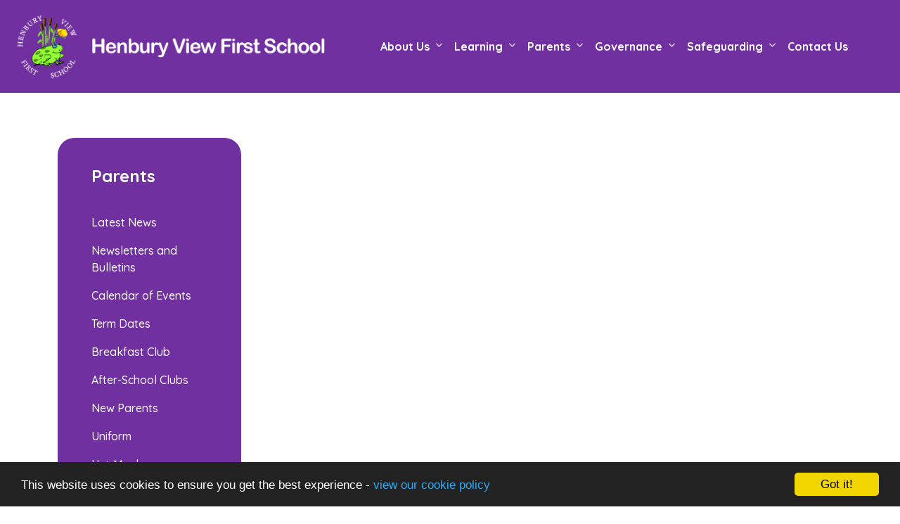

--- FILE ---
content_type: text/html; charset=UTF-8
request_url: https://www.henburyview.dorset.sch.uk/page/?title=Remote+Learning&pid=59
body_size: 5972
content:
<!DOCTYPE html>
<html lang="en-GB" prefix="og: http://ogp.me/ns# fb: http://ogp.me/ns/fb# article: http://ogp.me/ns/article#">
<head>
	<meta charset="utf-8">
<meta http-equiv="X-UA-Compatible" content="IE=edge">
<meta name="viewport" content="width=device-width, initial-scale=1.0">
<title>Henbury View First School</title>
	<link rel="icon" href="https://files.schudio.com/henbury-view-first/images/icon/logo.jpg" type="image/png">
<link rel="canonical" href="https://henburyview.dorset.sch.uk/page/">
	<link rel="stylesheet" href="https://cdn.jsdelivr.net/npm/bootstrap@5.3.1/dist/css/bootstrap.min.css" integrity="sha384-4bw+/aepP/YC94hEpVNVgiZdgIC5+VKNBQNGCHeKRQN+PtmoHDEXuppvnDJzQIu9" crossorigin="anonymous" referrerpolicy="no-referrer">
<link rel="stylesheet" href="https://cdnjs.cloudflare.com/ajax/libs/font-awesome/6.4.2/css/all.min.css" integrity="sha512-z3gLpd7yknf1YoNbCzqRKc4qyor8gaKU1qmn+CShxbuBusANI9QpRohGBreCFkKxLhei6S9CQXFEbbKuqLg0DA==" crossorigin="anonymous" referrerpolicy="no-referrer">
<link rel="stylesheet" href="https://cdnjs.cloudflare.com/ajax/libs/font-awesome/6.4.2/css/v4-shims.min.css" integrity="sha512-fWfO/7eGDprvp7/UATnfhpPDgF33fetj94tDv9q0z/WN4PDYiTP97+QcV1QWgpbkb+rUp76g6glID5mdf/K+SQ==" crossorigin="anonymous" referrerpolicy="no-referrer">
<link rel="stylesheet" type="text/css" href="/ccss/ba915bdd345715d7f423b734649998f7.css"/><link rel="preconnect" href="https://fonts.googleapis.com">
<link rel="preconnect" href="https://fonts.gstatic.com" crossorigin>
	<style>
		.page-header {
			background-image: url('https://files.schudio.com/henbury-view-first/images/background/Henbury-hp-internal-banner-purple.png');
		}
	</style>
<link rel="stylesheet" type="text/css" href="https://fonts.googleapis.com/css?family=Quattrocento:400,400i,700,700i"/><link rel="stylesheet" type="text/css" href="https://fonts.googleapis.com/css?family=Orienta:400,400i,700,700i"/><link rel="stylesheet" href="https://unpkg.com/aos@2.3.1/dist/aos.css">
<style>
				body, section.home-carousel-text .carousel-item h3 {
			font-family: 'Quattrocento', sans-serif;
		}
				h1, h2, h3, h4, h5, h6, .h1, .h2, .h3, .h4, .h5, .h6, section.home-slider .carousel-caption p, .btn {
			font-family: 'Orienta';
		}
					body {
			color: #32273b;
		}
								header {
				background-color: #7030a0;
			}
						header .navbar-collapse.show,
		header .navbar-collapse.collapsing {
			background-color: #7030a0;
		}
				header .navbar-toggler.collapsed .icon-bar {
			background-color: #ffffff;
		}
				@media (min-width: 1200px) {
										header .top-nav .nav-link, 
				header .top-nav .nav-link:hover,
				header .top-nav .nav-link:focus,
				header .top-nav .navbar-nav .nav-link.active,
				header .top-nav .navbar-nav .nav-link.show {
					color: #f0bb1b;
				}
										header .navbar-expand-xl .top-menu .nav-link, 
				header .navbar-expand-xl .top-menu .nav-link:hover,
				header .navbar-expand-xl .top-menu .nav-link:focus,
				header .navbar-expand-xl .top-menu .navbar-nav .nav-link.active,
				header .navbar-expand-xl .top-menu .navbar-nav .nav-link.show,
				header .dropdown-item, 
				header .dropdown-item.active {
					color: #ffffff;
				}
										header .dropdown-menu {
					background-color: #7030a0;
				}
										header .dropdown-item,
				header .dropdown-item.active,
				header .dropdown-item:hover,
				header .dropdown-item:focus {
					color: #ffffff;
				}
						header .navbar-collapse {
				position: relative;
				flex-direction: column;
				align-items: end;
				margin-left: auto;
				width: auto;
				height: auto;
				padding: 1rem;
				background-color: transparent;
				overflow: visible;
			}
			header .top-nav {
				position: relative;
				width: 100%;
				display: flex;
				justify-content: end;
			}
			header .nav-menu {
				align-items: end;
			}
			header .top-menu {
				width: auto;
				margin-bottom: 0;
				align-items: end;
				flex-wrap: wrap;
			}
			header .nav-menu .nav-link,
			header .top-menu .nav-link {
				font-size: 1rem;
			}
			header .social-menu {
				width: auto;
				margin-left: 1rem;
			}
			header .dropdown-menu {
				margin-left: 0;
				min-width: 20rem;
				padding-top: .5rem;
				padding-bottom: .5rem;
			}
			header .dropdown-menu .dropdown-menu {
				position: relative !important;
				margin-left: 1rem !important;
			}
			header .dropdown-item {
				font-size: 1rem;
			}
			header .dropdown-toggle-cols {
				position: static;
			}
			header .dropdown-menu-cols {
				columns: 3;
			}
			header .menu-right .dropdown-menu {
				right: 0;
				left: auto;
			}
		}
				footer {
			background-color: #7030a0;
		}
				footer {
			color: #ffffff;
		}
				footer a, footer .nav-link, footer .social-menu .nav-link {
			color: #ffffff;
		}
		footer .social-menu .nav-link {
			border-color: #ffffff;
		}
				aside.sidebar-box .sidebar-menu, 
		aside.sidebar-lines .sidebar-menu {
			background-color: #7030a0;
		}
				aside.sidebar-box .sidebar-menu .sidebar-heading, 
		aside.sidebar-box .sidebar-menu .nav-link, 
		aside.sidebar-lines .sidebar-menu .sidebar-heading, 
		aside.sidebar-lines .sidebar-menu .nav-link {
			color: #ffffff;
		}
		aside.sidebar-lines .sidebar-menu .sidebar-heading {
			border-color: #ffffff;
		}
				aside.sidebar-box .sidebar-menu .nav-item.active::before {
			background-color: #d6c5e3;
		}
		aside.sidebar-lines .sidebar-menu .nav-item {
			border-bottom-color: #d6c5e3;
		}
					.page-header h1 {
			color: #ffffff;
		}
				.page-header h1 {
			text-align: center;
		}
				.breadcrumb-item, .breadcrumb-item a {
			color: #ffffff;
		}
				.page-header .breadcrumb {
			text-align: center;
		}
		.card.menu .card-img::before {
		padding-top: 100%;
	}
										section.home-slider .carousel-item::after {
			background-image: url('/images/banners/Henbury-overlay-purple.png');
		}
	</style>
	<style>@import url('https://fonts.googleapis.com/css2?family=Quicksand:wght@300..700&display=swap');
body {
    font-family: "Quicksand", sans-serif;
    font-optical-sizing: auto;
}
h1,h2,h3,h4,h5,h6 {
    font-family: "Quicksand", sans-serif;
    font-weight: 700;
}
p, ul li, table, button {
    font-weight: 500 !important;
}
p a {
    text-decoration: none;
}
p a:hover {
    border-bottom: 1px dotted blue;
}
body.pages.display .page-content img {
    border-radius: 15px;
}
.home-section p {
    font-size: 1.1rem;
}
header .navbar .navbar-brand img {
    max-height: 100px;
}
.home-slider .carousel-item {
    max-height: 90vh;
}
.home-slider .carousel-item .carousel-caption h3 {
    text-shadow: 0 5px 20px rgba(0,0,0,.35);
}
.home-menu h3 {
    font-weight: bold;
}
.home-news h2 {
    color: #ffffff;
}
.home-news .card.news {
    border-radius: 15px;
}
.home-news .card.news .card-image img {
    border-radius: 15px 15px 0 0;
}
.home-news .card.news .card-body h3.card-title {
    font-weight: bold;
}
footer .footer-logo img {
    height: 300px;
}
.page-content {
    margin-left: 50px;
}
@media (min-width: 1200px) { 
  header .dropdown-menu {
    padding: 1rem 0;
    border-radius: 1rem;
    border: 2px solid #d6c5e3;
  }
  header .dropdown-menu .dropdown-menu {
    padding: 0;
  }
  header .dropdown-menu .dropdown-menu .dropdown-item {
    padding: 0.25rem 1.5rem;
  }
  header .dropdown-menu .dropdown-menu .dropdown-item::before {
    display: none;
}
border-radius: 20px;
}</style><script src="https://cdn.userway.org/widget.js" data-account="dMexDb16qv"></script></head>
<body class="pages display ">
		<div id="layout-wrapper">
		<header class="">
	<nav class="navbar navbar-expand-xl">
		<div class="container-fluid">
							<a href="/" class="navbar-brand"><img src="https://files.schudio.com/henbury-view-first/images/logo/Henbury-logo-header-white-text.png" alt="Henbury View First School"/></a>
								<button class="navbar-toggler collapsed" type="button" data-bs-toggle="collapse" data-bs-target="#navigation" aria-controls="navigation" aria-expanded="false" aria-label="Toggle navigation">
			<span class="icon-bar"></span><span class="icon-bar"></span><span class="icon-bar"></span>	</button>
						<div class="navbar-collapse collapse" id="navigation">
								<ul class="navbar-nav top-menu">
									<li class="nav-item dropdown">
								<a href="/about-us" class="nav-link dropdown-toggle" data-bs-toggle="dropdown">About Us</a>				<ul class="dropdown-menu">
                                                                    <li>
                                                            <a href="/about-us" class="dropdown-item">About Us</a>                                                    </li>
                                                                    <li>
                                                            <a href="/about-us/school-vision-statement" class="dropdown-item">School Vision Statement</a>                                                    </li>
                                                                    <li>
                                                            <a href="/about-us/the-school-day" class="dropdown-item">The School Day</a>                                                    </li>
                                                                    <li>
                                                            <a href="/about-us/staff" class="dropdown-item">Staff</a>                                                    </li>
                                                                    <li>
                                                            <a href="/about-us/hamwic-education-trust" class="dropdown-item">Hamwic Education Trust</a>                                                    </li>
                                                                    <li>
                                                            <a href="/about-us/school-performance-and-ofsted" class="dropdown-item">School Performance and Ofsted</a>                                                    </li>
                                                                    <li>
                                                            <a href="/about-us/school-action-plan" class="dropdown-item">School Action Plan</a>                                                    </li>
                                                                    <li>
                                                            <a href="/about-us/inclusion" class="dropdown-item">Inclusion</a>                                                    </li>
                                                                    <li>
                                                            <a href="/about-us/pupil-premium" class="dropdown-item">Pupil Premium</a>                                                    </li>
                                                                    <li>
                                                            <a href="/about-us/behaviour-policy" class="dropdown-item">Behaviour Policy</a>                                                    </li>
                                                                    <li>
                                                            <a href="/about-us/policies-and-procedures" class="dropdown-item">Policies and Procedures</a>                                                    </li>
                                                                    <li>
                                                            <a href="/about-us/gdpr" class="dropdown-item">GDPR</a>                                                    </li>
                                                                    <li>
                                                            <a href="/about-us/sports-premium-funding" class="dropdown-item">Sports Premium Funding</a>                                                    </li>
                                                                    <li>
                                                            <a href="/about-us/catch-up-premium" class="dropdown-item">Catch-Up Premium</a>                                                    </li>
                                                                    <li>
                                                            <a href="/about-us/let-s-go-zero" class="dropdown-item">Let&#039;s Go Zero!</a>                                                    </li>
                                                                    <li>
                                                            <a href="/about-us/current-vacancies" class="dropdown-item">Current Vacancies</a>                                                    </li>
                    				</ul>
			</li>
										<li class="nav-item dropdown">
								<a href="#" class="nav-link dropdown-toggle" data-bs-toggle="dropdown">Learning</a>				<ul class="dropdown-menu">
                                                                    <li>
                                                            <a href="/learning" class="dropdown-item">Learning</a>                                                    </li>
                                                                    <li>
                                                            <a href="/learning/our-curriculum" class="dropdown-item">Our Curriculum</a>                                                    </li>
                                                                    <li>
                                                            <a href="/learning/learning-cycle" class="dropdown-item">Learning Cycle</a>                                                    </li>
                                                                    <li>
                                                                                            <a href="/learning/year-group-pages" class="dropdown-item dropdown-toggle">Year Group Pages</a>                                <ul class="dropdown-menu">
                                                                            <li><a href="/learning/year-group-pages" class="dropdown-item">Year Group Pages</a></li>
                                                                            <li><a href="/learning/year-group-pages/foundation" class="dropdown-item">Foundation</a></li>
                                                                            <li><a href="/learning/year-group-pages/year-1" class="dropdown-item">Year 1</a></li>
                                                                            <li><a href="/learning/year-group-pages/year-2" class="dropdown-item">Year 2</a></li>
                                                                            <li><a href="/learning/year-group-pages/year-3" class="dropdown-item">Year 3</a></li>
                                                                            <li><a href="/learning/year-group-pages/year-4" class="dropdown-item">Year 4</a></li>
                                                                    </ul>
                                                    </li>
                                                                    <li>
                                                            <a href="/learning/reading" class="dropdown-item">Reading</a>                                                    </li>
                                                                    <li>
                                                            <a href="/learning/writing" class="dropdown-item">Writing</a>                                                    </li>
                                                                    <li>
                                                            <a href="/learning/maths" class="dropdown-item">Maths</a>                                                    </li>
                                                                    <li>
                                                            <a href="/learning/science" class="dropdown-item">Science</a>                                                    </li>
                                                                    <li>
                                                            <a href="/learning/personal-social-health-and-economic-education-pshe" class="dropdown-item">Personal, Social, Health and Economic Education (PSHE)</a>                                                    </li>
                                                                    <li>
                                                            <a href="/learning/relationships-sex-and-health-education" class="dropdown-item">Relationships, Sex and Health Education</a>                                                    </li>
                                                                    <li>
                                                            <a href="/learning/safety-education" class="dropdown-item">Safety Education</a>                                                    </li>
                                                                    <li>
                                                            <a href="/learning/physical-education-pe" class="dropdown-item">Physical Education (PE)</a>                                                    </li>
                                                                    <li>
                                                                                            <a href="/learning/wider-curriculum-subjects" class="dropdown-item dropdown-toggle">Wider Curriculum Subjects</a>                                <ul class="dropdown-menu">
                                                                            <li><a href="/learning/wider-curriculum-subjects" class="dropdown-item">Wider Curriculum Subjects</a></li>
                                                                            <li><a href="/learning/wider-curriculum-subjects/art-and-design" class="dropdown-item">Art and Design</a></li>
                                                                            <li><a href="/learning/wider-curriculum-subjects/computing" class="dropdown-item">Computing</a></li>
                                                                            <li><a href="/learning/wider-curriculum-subjects/design-and-technology" class="dropdown-item">Design and Technology</a></li>
                                                                            <li><a href="/learning/wider-curriculum-subjects/geography" class="dropdown-item">Geography</a></li>
                                                                            <li><a href="/learning/wider-curriculum-subjects/history" class="dropdown-item">History</a></li>
                                                                            <li><a href="/learning/wider-curriculum-subjects/music" class="dropdown-item">Music</a></li>
                                                                            <li><a href="/learning/wider-curriculum-subjects/mfl-french" class="dropdown-item">MFL (French)</a></li>
                                                                            <li><a href="/learning/wider-curriculum-subjects/religious-education" class="dropdown-item">Religious Education</a></li>
                                                                    </ul>
                                                    </li>
                                                                    <li>
                                                            <a href="/learning/oracy" class="dropdown-item">Oracy</a>                                                    </li>
                                                                    <li>
                                                                                            <a href="/learning/curriculum-enrichment" class="dropdown-item dropdown-toggle">Curriculum Enrichment</a>                                <ul class="dropdown-menu">
                                                                            <li><a href="/learning/curriculum-enrichment" class="dropdown-item">Curriculum Enrichment</a></li>
                                                                            <li><a href="/learning/curriculum-enrichment/enrichment-blog" class="dropdown-item">Enrichment Blog</a></li>
                                                                            <li><a href="/learning/curriculum-enrichment/enrichment-opportunities" class="dropdown-item">Enrichment Opportunities</a></li>
                                                                            <li><a href="/learning/curriculum-enrichment/careers-curriculum" class="dropdown-item">Careers Curriculum</a></li>
                                                                    </ul>
                                                    </li>
                                                                    <li>
                                                            <a href="/learning/learning-outside-the-classroom" class="dropdown-item">Learning Outside the Classroom</a>                                                    </li>
                                                                    <li>
                                                            <a href="/learning/british-values" class="dropdown-item">British Values</a>                                                    </li>
                                                                    <li>
                                                            <a href="/learning/remote-learning" class="dropdown-item">Remote Learning</a>                                                    </li>
                    				</ul>
			</li>
										<li class="nav-item dropdown">
								<a href="#" class="nav-link dropdown-toggle" data-bs-toggle="dropdown">Parents</a>				<ul class="dropdown-menu">
                                                                    <li>
                                                            <a href="/news" class="dropdown-item">Latest News</a>                                                    </li>
                                                                    <li>
                                                            <a href="/parents/newsletters-and-bulletins" class="dropdown-item">Newsletters and Bulletins</a>                                                    </li>
                                                                    <li>
                                                            <a href="/calendar" class="dropdown-item">Calendar of Events</a>                                                    </li>
                                                                    <li>
                                                            <a href="/parents/term-dates" class="dropdown-item">Term Dates</a>                                                    </li>
                                                                    <li>
                                                                                            <a href="/parents/breakfast-club" class="dropdown-item dropdown-toggle">Breakfast Club</a>                                <ul class="dropdown-menu">
                                                                            <li><a href="/parents/breakfast-club" class="dropdown-item">Breakfast Club</a></li>
                                                                            <li><a href="/parents/breakfast-club/breakfast-club-t-s-and-c-s" class="dropdown-item"> Breakfast Club T&#039;s and C&#039;s</a></li>
                                                                    </ul>
                                                    </li>
                                                                    <li>
                                                            <a href="/parents/after-school-clubs" class="dropdown-item">After-School Clubs</a>                                                    </li>
                                                                    <li>
                                                                                            <a href="/parents/new-parents" class="dropdown-item dropdown-toggle">New Parents</a>                                <ul class="dropdown-menu">
                                                                            <li><a href="/parents/new-parents" class="dropdown-item">New Parents</a></li>
                                                                            <li><a href="/parents/new-parents/in-year-admissions" class="dropdown-item">In-Year Admissions</a></li>
                                                                            <li><a href="/parents/new-parents/new-foundation-parents-september-2025" class="dropdown-item">New Foundation Parents September 2025</a></li>
                                                                            <li><a href="/parents/new-parents/new-foundation-parents-september-2026" class="dropdown-item">New Foundation Parents September 2026</a></li>
                                                                    </ul>
                                                    </li>
                                                                    <li>
                                                            <a href="/parents/uniform" class="dropdown-item">Uniform</a>                                                    </li>
                                                                    <li>
                                                            <a href="/parents/hot-meals" class="dropdown-item">Hot Meals</a>                                                    </li>
                                                                    <li>
                                                            <a href="/parents/admission-arrangements" class="dropdown-item">Admission Arrangements</a>                                                    </li>
                                                                    <li>
                                                            <a href="/parents/attendance" class="dropdown-item">Attendance</a>                                                    </li>
                                                                    <li>
                                                            <a href="/parents/medicines-and-allergens" class="dropdown-item">Medicines and Allergens</a>                                                    </li>
                                                                    <li>
                                                            <a href="/parents/school-nursing" class="dropdown-item">School Nursing</a>                                                    </li>
                                                                    <li>
                                                            <a href="/parents/emergency-and-closure-procedure" class="dropdown-item">Emergency and Closure Procedure</a>                                                    </li>
                                                                    <li>
                                                            <a href="/parents/music-tuition" class="dropdown-item">Music Tuition</a>                                                    </li>
                                                                    <li>
                                                            <a href="/parents/friends-of-henbury" class="dropdown-item">Friends of Henbury</a>                                                    </li>
                                                                    <li>
                                                            <a href="/parents/wellbeing-and-pastoral-support" class="dropdown-item">Wellbeing and Pastoral Support</a>                                                    </li>
                                                                    <li>
                                                            <a href="/parents/wellbeing-hub" class="dropdown-item">Wellbeing Hub</a>                                                    </li>
                    				</ul>
			</li>
										<li class="nav-item dropdown">
								<a href="/governance" class="nav-link dropdown-toggle" data-bs-toggle="dropdown">Governance</a>				<ul class="dropdown-menu">
                                                                    <li>
                                                            <a href="/governance" class="dropdown-item">Governance</a>                                                    </li>
                                                                    <li>
                                                            <a href="/governance/governing-body-overview" class="dropdown-item">Governing Body Overview</a>                                                    </li>
                                                                    <li>
                                                            <a href="/governance/governing-body-structure" class="dropdown-item">Governing Body Structure</a>                                                    </li>
                                                                    <li>
                                                            <a href="/governance/register-of-business-interests" class="dropdown-item">Register of Business Interests</a>                                                    </li>
                                                                    <li>
                                                            <a href="/governance/attendance-log" class="dropdown-item">Attendance Log</a>                                                    </li>
                    				</ul>
			</li>
										<li class="nav-item dropdown menu-right">
								<a href="/safeguarding" class="nav-link dropdown-toggle" data-bs-toggle="dropdown">Safeguarding</a>				<ul class="dropdown-menu">
                                                                    <li>
                                                            <a href="/safeguarding" class="dropdown-item">Safeguarding</a>                                                    </li>
                                                                    <li>
                                                            <a href="/safeguarding/safeguarding-responsibilities-and-policy" class="dropdown-item">Safeguarding Responsibilities and Policy</a>                                                    </li>
                                                                    <li>
                                                            <a href="/safeguarding/equality-statement" class="dropdown-item">Equality Statement</a>                                                    </li>
                                                                    <li>
                                                            <a href="/safeguarding/pastoral-support" class="dropdown-item">Pastoral Support</a>                                                    </li>
                                                                    <li>
                                                            <a href="/safeguarding/e-safety" class="dropdown-item">E-Safety</a>                                                    </li>
                    				</ul>
			</li>
													<li class="nav-item">
				<a href="/contact" class="nav-link">Contact Us</a>			</li>
				</ul>
			</div>
		</div>
	</nav>
</header>
		<main>
							<div class="container">
										<div class="row">
					<div class="col-lg-8 col-xl-9 order-lg-2">
						<div class="page-content" data-aos="fade-left">
							<article><div class="article-body clearfix">
	</div>
</article>													</div>
					</div>
					<div class="col-lg-4 col-xl-3 order-lg-1">
						<div class="sidebar" data-aos="fade-right"><aside class="sidebar-box">
	<div class="sidebar-menu">
	<h3 class="sidebar-heading">Parents</h3>
	<ul class="nav flex-column">
												<li class="nav-item"><a href="/news" class="nav-link">Latest News</a></li>
															<li class="nav-item"><a href="/parents/newsletters-and-bulletins" class="nav-link">Newsletters and Bulletins</a></li>
															<li class="nav-item"><a href="/calendar" class="nav-link">Calendar of Events</a></li>
															<li class="nav-item"><a href="/parents/term-dates" class="nav-link">Term Dates</a></li>
																			<li class="nav-item dropdown">
					<a href="/parents/breakfast-club" class="nav-link">Breakfast Club</a>									</li>
															<li class="nav-item"><a href="/parents/after-school-clubs" class="nav-link">After-School Clubs</a></li>
																			<li class="nav-item dropdown">
					<a href="/parents/new-parents" class="nav-link">New Parents</a>									</li>
															<li class="nav-item"><a href="/parents/uniform" class="nav-link">Uniform</a></li>
															<li class="nav-item"><a href="/parents/hot-meals" class="nav-link">Hot Meals</a></li>
															<li class="nav-item"><a href="/parents/admission-arrangements" class="nav-link">Admission Arrangements</a></li>
															<li class="nav-item"><a href="/parents/attendance" class="nav-link">Attendance</a></li>
															<li class="nav-item"><a href="/parents/medicines-and-allergens" class="nav-link">Medicines and Allergens</a></li>
															<li class="nav-item"><a href="/parents/school-nursing" class="nav-link">School Nursing</a></li>
															<li class="nav-item"><a href="/parents/emergency-and-closure-procedure" class="nav-link">Emergency and Closure Procedure</a></li>
															<li class="nav-item"><a href="/parents/music-tuition" class="nav-link">Music Tuition</a></li>
															<li class="nav-item"><a href="/parents/friends-of-henbury" class="nav-link">Friends of Henbury</a></li>
															<li class="nav-item"><a href="/parents/wellbeing-and-pastoral-support" class="nav-link">Wellbeing and Pastoral Support</a></li>
															<li class="nav-item"><a href="/parents/wellbeing-hub" class="nav-link">Wellbeing Hub</a></li>
						</ul>
</div>
</aside></div>
					</div>
				</div>
					</div>
			</main>
		<footer>
	<div class="container">
		<div class="row">
							<div class="col-md-4 col-lg-3 mb-3" data-aos="fade-right">
					<div class="footer-logo mb-4">
	<img src="https://files.schudio.com/henbury-view-first/images/logo/henbury-footer-logo-with-trust.png" alt="Henbury View First School"/></div>
				</div>
						<div class="col-md-8 col-lg-3 mb-3" data-aos="fade-up">
				<h3>Henbury View First School</h3>
<div class="mb-4">
	<address>Hillside Road<br>Dorset<br>Wimborne<br>BH21 3TR<br><br><i class="fa fa-phone"></i> 01202 659179<br><i class="fa fa-envelope"></i> <a href="mailto:office@henburyview.dorset.sch.uk">office@henburyview.dorset.sch.uk</a></address></div>
			</div>
							<div class="col-md">
					<div class="row">
			<div class="col-md mb-4" data-aos="fade-left">
			<h3>Useful Links</h3>
			<ul class="list-unstyled mb-">
														<li><a href="/about-us">About Us</a></li>
														<li><a href="/learning">Learning</a></li>
														<li><a href="/parents/term-dates">Parents</a></li>
														<li><a href="/governance">Governance</a></li>
														<li><a href="/safeguarding">Safeguarding</a></li>
							</ul>
		</div>
		</div>
				</div>
										<div class="col-md mb-3">
					<h3>Translation</h3>
<div class="mb-4">
	<div id="google_translate_element"></div><script type="text/javascript">
function googleTranslateElementInit() {
  new google.translate.TranslateElement({pageLanguage: 'en', layout: google.translate.TranslateElement.InlineLayout.SIMPLE}, 'google_translate_element');
}
</script><script type="text/javascript" src="//translate.google.com/translate_a/element.js?cb=googleTranslateElementInit"></script></div>
				</div>
								</div>
				<div class="bottom">
	<div class="row">
		<div class="col-md col-lg-8 mb-2 mb-md-0">
			&copy; Copyright 2025&ndash;2026 Henbury View First School		</div>
		<div class="col-md text-md-end">
			<div class="schudio">
	<span>School &amp; Trust Websites by</span>
	<a href="https://www.schudio.com/" target="_blank">
		<img src="/img/logo/light.png" alt="Schudio logo">
	</a>
</div>
		</div>
	</div>
</div>
	</div>
</footer>
	</div>
			<script src="https://cdn.jsdelivr.net/npm/jquery@3.7.1/dist/jquery.min.js" integrity="sha256-/JqT3SQfawRcv/BIHPThkBvs0OEvtFFmqPF/lYI/Cxo=" crossorigin="anonymous" referrerpolicy="no-referrer"></script>
<script src="https://cdn.jsdelivr.net/npm/bootstrap@5.3.1/dist/js/bootstrap.bundle.min.js" integrity="sha384-HwwvtgBNo3bZJJLYd8oVXjrBZt8cqVSpeBNS5n7C8IVInixGAoxmnlMuBnhbgrkm" crossorigin="anonymous" referrerpolicy="no-referrer"></script>
<script type="text/javascript" src="/theme/bootstrap5/js/bootstrap-5-navbar.min.js"></script><script src="https://unpkg.com/aos@2.3.1/dist/aos.js"></script>
<script>
AOS.init({
	offset: 100,
	duration: 1000
});
</script>
<script>window.cookieconsent_options={message:'This website uses cookies to ensure you get the best experience -',dismiss:'Got it!',learnMore:'view our cookie policy',link:'/cookie-policy',theme:'dark-bottom'};</script>
<script src="https://cdnjs.cloudflare.com/ajax/libs/cookieconsent2/1.0.9/cookieconsent.min.js"></script>
</body>
</html>
